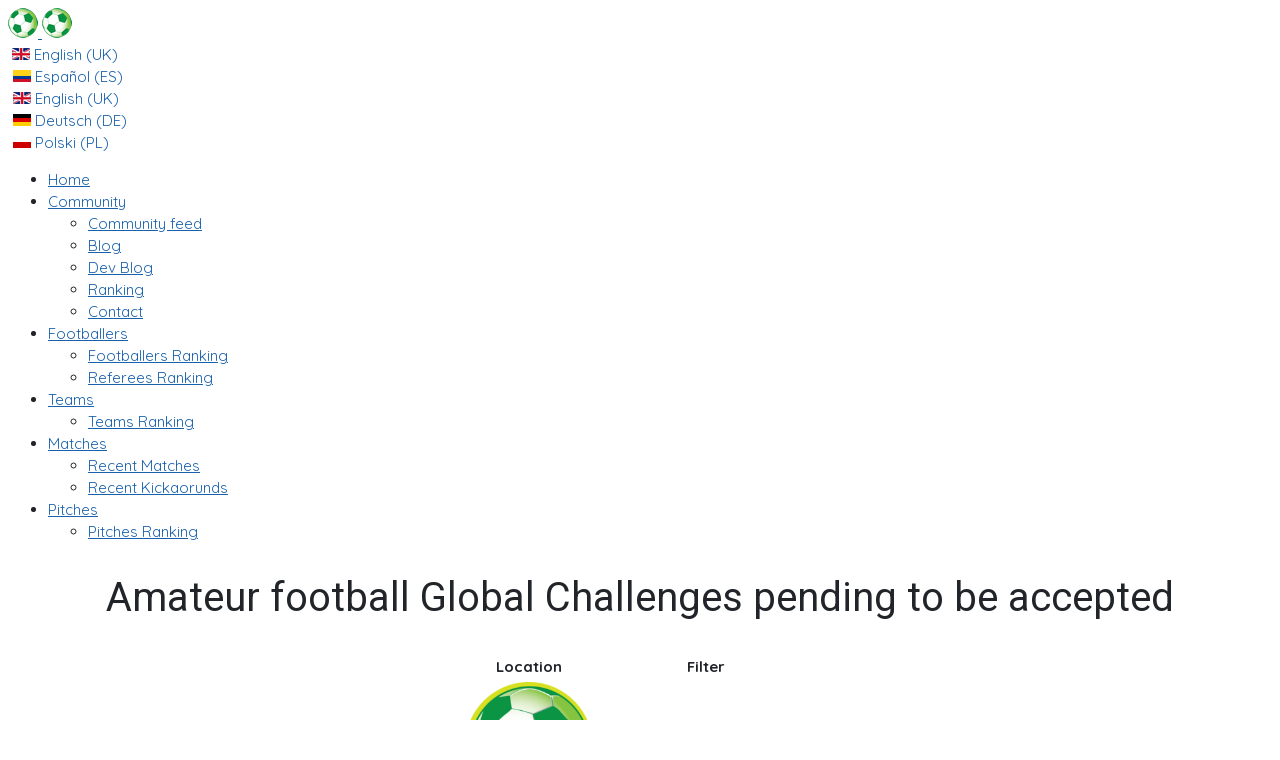

--- FILE ---
content_type: text/html; charset=utf-8
request_url: https://partidito.com/index.php?option=com_matches&match_status=4&Itemid=314&lang=en
body_size: 9311
content:
<!DOCTYPE html>
<html xmlns="http://www.w3.org/1999/xhtml" class="j3" xml:lang="en-gb" lang="en-gb" dir="ltr">

<head>
  <!-- Global site tag (gtag.js) - Google Analytics -->
<script async src="https://www.googletagmanager.com/gtag/js?id=UA-30665440-1"></script>
<script>
  window.dataLayer = window.dataLayer || [];
  function gtag(){dataLayer.push(arguments);}

  gtag('js', new Date());
gtag('consent', 'default', {
  'ad_storage': 'denied',
  'ad_user_data': 'denied',
  'ad_personalization': 'denied',
  'analytics_storage': 'denied'
});

  gtag('config', 'UA-30665440-1', { 'anonymize_ip': true });


console.log('all consent denied by default');

function allConsentDenied() {
  gtag('consent', 'update', {
    'ad_storage': 'denied',
    'ad_user_data': 'denied',
    'ad_personalization': 'denied',
    'analytics_storage': 'denied'
  });
gtag('set', 'ads_data_redaction', true);
console.log('all consent Denied');
  }

function allConsentGranted() {
  gtag('consent', 'update', {
    'ad_user_data': 'granted',
    'ad_personalization': 'granted',
    'ad_storage': 'granted',
    'analytics_storage': 'granted'
  });
console.log('all consent Granted');
  }
</script>

<script>
var gaProperty = 'UA-30665440-1';

// Disable tracking if the opt-out cookie exists.
var disableStr = 'ga-disable-' + gaProperty;
window[disableStr] = true;
console.log('GA Disabled by default');
if (document.cookie.indexOf(disableStr + '=false') > -1) {
  window[disableStr] = false;
  console.log('GA Enabled by cookie');
}

// Opt-out function
function gaOptout() {
  document.cookie = disableStr + '=true; expires=Thu, 31 Dec 2099 23:59:59 UTC; SameSite=None; Secure; path=/';
  window[disableStr] = true;
console.log('GA Disabled via gaOptout');
allConsentDenied();
console.log('allConsentDenied via gaOptout');

}
</script>



<!-- Hotjar Tracking Code for Partidito.com -->
<script>


if (document.cookie.indexOf(disableStr + '=false') > -1) {  
allConsentGranted();
console.log('allConsentGranted Enabled by cookie');

}


if (document.cookie.indexOf(disableStr + '=false') > -1) {


  (function(h,o,t,j,a,r){
        h.hj=h.hj||function(){(h.hj.q=h.hj.q||[]).push(arguments)};
        h._hjSettings={hjid:2483706,hjsv:6};
        a=o.getElementsByTagName('head')[0];
        r=o.createElement('script');r.async=1;
        r.src=t+h._hjSettings.hjid+j+h._hjSettings.hjsv;
        a.appendChild(r);
    })(window,document,'https://static.hotjar.com/c/hotjar-','.js?sv=');
console.log('Hotjar Enabled');
  
}
else{

allConsentDenied();
console.log('allConsentDenied Enabled via cookies');

window[disableStr] = true;
  console.log('Hotjar Disabled');

}

const queryString = window.location.search;
//console.log(queryString);

const urlParams = new URLSearchParams(queryString);

const extra_cookies = urlParams.get('extra_cookies')
console.log('extra_cookies');
console.log(extra_cookies);

if (extra_cookies  == 0) {
  document.cookie = disableStr + '=true; expires=Thu, 31 Dec 2099 23:59:59 UTC; SameSite=None; Secure; path=/';
  window[disableStr] = true;

  console.log('Disable GA and Hotjar cookies via extra_cookies');

allConsentDenied();
console.log('allConsentDenied Enabled via extra_cookies');
}

if (extra_cookies  == 1) {
allConsentGranted();
console.log('all Consent Granted via extra_cookies');

document.cookie = disableStr + '=false; expires=Thu, 31 Dec 2099 23:59:59 UTC; SameSite=None; Secure; path=/';
  window[disableStr] = false;

  console.log('Enable GA and Hotjar cookies via extra_cookies');
}
  
</script>

<script async src="https://pagead2.googlesyndication.com/pagead/js/adsbygoogle.js?client=ca-pub-7297216784839706"
     crossorigin="anonymous"></script>
  <meta http-equiv="content-type" content="text/html; charset=utf-8" />
	<meta name="keywords" content="Football, Soccer, Amateur, Social Network, Footballer, Ranking, Global, , , " />
	<meta name="description" content="Amateur football Global Challenges pending to be accepted" />
	<meta name="generator" content="Joomla! - Open Source Content Management" />
	<title>Amateur football Global Challenges pending to be accepted</title>
	<link href="/images/favicon.ico" rel="shortcut icon" type="image/x-icon" />
	<link href="/plugins/system/t4/themes/base/vendors/js-offcanvas/_css/js-offcanvas.css" rel="stylesheet" type="text/css" />
	<link href="https://fonts.googleapis.com/css?family=Quicksand%3A300%2C400%2C500%2C600%2C700%7CRoboto%3A" rel="stylesheet" type="text/css" />
	<link href="/plugins/system/t4/themes/base/vendors/font-awesome5/css/all.min.css" rel="stylesheet" type="text/css" />
	<link href="/plugins/system/t4/themes/base/vendors/font-awesome/css/font-awesome.min.css" rel="stylesheet" type="text/css" />
	<link href="/plugins/system/t4/themes/base/vendors/icomoon/css/icomoon.css" rel="stylesheet" type="text/css" />
	<link href="https://partidito.com/plugins/system/globalnotificationsbuilder/style.css.php?suffix=" rel="stylesheet" type="text/css" />
	<link href="https://partidito.com/modules/mod_cookienotificationsbuilder/style.css.php?suffix=395" rel="stylesheet" type="text/css" />
	<link href="https://partidito.com/modules/mod_cookienotificationsbuilder/assets/css/buttons.css" rel="stylesheet" type="text/css" />
	<link href="/media/mod_languages/css/template.css?f6b5ce66bcbb603cf98c6c7448a0b9a1" rel="stylesheet" type="text/css" />
	<link href="https://partidito.com/components/com_comprofiler/plugin/templates/default/bootstrap.css?v=a952e888e2e62a4c" rel="stylesheet" type="text/css" />
	<link href="https://partidito.com/components/com_comprofiler/plugin/templates/default/fontawesome.css?v=a952e888e2e62a4c" rel="stylesheet" type="text/css" />
	<link href="https://partidito.com/components/com_comprofiler/plugin/templates/default/template.css?v=a952e888e2e62a4c" rel="stylesheet" type="text/css" />
	<link href="https://partidito.com/components/com_comprofiler/plugin/templates/default/override.css?v=112789fcd46e694e" rel="stylesheet" type="text/css" />
	<link href="https://partidito.com/components/com_comprofiler/plugin/user/plug_cbconnect/css/cbconnect.css?v=1ab861cb87f762e7" rel="stylesheet" type="text/css" />
	<link href="/templates/t4_blank/css/template.css?a16dc3d5bb5877698f97c407c7edd853" rel="stylesheet" type="text/css" />
	<link href="/media/t4/css/51.css?9b0e0c8c35d602858319e7aff8b9b493" rel="stylesheet" type="text/css" />
	<script type="application/json" class="joomla-script-options new">{"csrf.token":"2a654605a9d606e19382f1d60c8a2249","system.paths":{"root":"","base":""},"system.keepalive":{"interval":1740000,"uri":"\/index.php?option=com_ajax&amp;format=json&amp;lang=en"}}</script>
	<script src="/media/jui/js/jquery.min.js?f6b5ce66bcbb603cf98c6c7448a0b9a1" type="text/javascript"></script>
	<script src="/media/jui/js/jquery-noconflict.js?f6b5ce66bcbb603cf98c6c7448a0b9a1" type="text/javascript"></script>
	<script src="/media/jui/js/jquery-migrate.min.js?f6b5ce66bcbb603cf98c6c7448a0b9a1" type="text/javascript"></script>
	<script src="/media/system/js/core.js?f6b5ce66bcbb603cf98c6c7448a0b9a1" type="text/javascript"></script>
	<script src="/plugins/system/t4/themes/base/vendors/bootstrap/js/bootstrap.bundle.js" type="text/javascript"></script>
	<script src="/plugins/system/t4/themes/base/vendors/js-offcanvas/_js/js-offcanvas.pkgd.js" type="text/javascript"></script>
	<script src="/plugins/system/t4/themes/base/vendors/bodyscrolllock/bodyScrollLock.min.js" type="text/javascript"></script>
	<script src="/plugins/system/t4/themes/base/js/offcanvas.js" type="text/javascript"></script>
	<script src="/templates/t4_blank/js/template.js" type="text/javascript"></script>
	<script src="/plugins/system/t4/themes/base/js/base.js?f6b5ce66bcbb603cf98c6c7448a0b9a1" type="text/javascript"></script>
	<script src="/media/jforce/js/jquery/jforce.noconflict.js" type="text/javascript"></script>
	<script src="https://partidito.com/modules/mod_cookienotificationsbuilder/assets/js/jquery.noty.packaged.min.js" type="text/javascript"></script>
	<script src="https://partidito.com/modules/mod_cookienotificationsbuilder/assets/js/jquery.cookielawnoty.js" type="text/javascript"></script>
	<script src="https://partidito.com/modules/mod_cookienotificationsbuilder/assets/js/jquery-ui.js" type="text/javascript"></script>
	<script src="https://partidito.com/modules/mod_cookienotificationsbuilder/assets/js/jquery.cookie.js" type="text/javascript"></script>
	<script src="https://partidito.com/modules/mod_cookienotificationsbuilder/assets/js/layouts/bottom.js" type="text/javascript"></script>
	<script src="https://partidito.com/modules/mod_cookienotificationsbuilder/assets/js/themes/default.js" type="text/javascript"></script>
	<!--[if lt IE 9]><script src="/media/system/js/polyfill.event.js?f6b5ce66bcbb603cf98c6c7448a0b9a1" type="text/javascript"></script><![endif]-->
	<script src="/media/system/js/keepalive.js?f6b5ce66bcbb603cf98c6c7448a0b9a1" type="text/javascript"></script>
	<script src="/plugins/system/t4/themes/base/js/megamenu.js" type="text/javascript"></script>
	<link rel="alternate" href="https://partidito.com/index.php?option=com_matches&match_status=4&Itemid=314&lang=en" hreflang="en" />
			<link rel="alternate" href="https://partidito.com/index.php?option=com_matches&match_status=4&Itemid=314&lang=es" hreflang="es" />
			<link rel="alternate" href="https://partidito.com/index.php?option=com_matches&match_status=4&Itemid=314&lang=de" hreflang="de" />
			<link rel="alternate" href="https://partidito.com/index.php?option=com_matches&match_status=4&Itemid=314&lang=pl" hreflang="pl" />
			<link rel="alternate" href="https://partidito.com/index.php?option=com_matches&match_status=4&Itemid=314&lang=fr" hreflang="fr" />
	<head prefix='og: http://ogp.me/ns# fb: http://ogp.me/ns/fb# partidito: http://ogp.me/ns/fb/partidito#'>
<meta property='fb:app_id' content='286338284748256' />		
<meta property='og:type'   content='website' />
<meta property='og:url'    content=https://partidito.com/index.php?option=com_matches&match_status=4&Itemid=314&lang=en />
<meta property='og:description'    content='Footballmatch.co - Amateur football Global Challenges pending to be accepted'/>
<meta property='og:title'  content='Amateur football Global Challenges pending to be accepted' />
<meta property='og:image'  content='https://partidito.com/images/comprofiler/plug_cbgroupjive/34/51_53513470ca53e.png' />
<meta property='og:image'  content='https://partidito.com/images/Partidito_logo_frontpage.png' />

<meta name='twitter:card' content='summary'>
<meta name='twitter:site' content='@asierraserna'>
<meta name='twitter:title' content='Amateur football Global Challenges pending to be accepted'>
<meta name='twitter:description' content='Footballmatch.co - Amateur football Global Challenges pending to be accepted'>
<meta name='twitter:image' content='https://partidito.com/images/comprofiler/plug_cbgroupjive/34/51_53513470ca53e.png'>
<meta name='twitter:image' content='https://partidito.com/images/Partidito_logo_frontpage.png'>

<meta name='author' content='Footballmatch.co'>
	<script type='text/javascript'>
					//CUSTOM TEXT
					var shownotycustomtext4024 = 0;
					var shownotycustomtextbutton4024 = 0;
					var customtextcookiekey4024 = '0';
					//INIZIALIZZO VAR PER CONTROLLO UTILIZZO COOKIE (CUSTOM TEXT) (SE UTILIZZARE I COOKIE O LASCIARE LE NOTIFICHE SEMPRE VISIBILI)
					var cookiemodecustom4024 = 0;
					
					//COOKIE LAW
					var shownotycookielawtext4024 = 1;
					var cookielawcookiekey4024 = 'cookie_law_access';
					var cookielawacceptAgreementcookiekey4024 = 'Accept_cookie';
					//INIZIALIZZO VAR PER CONTROLLO UTILIZZO COOKIE (COOKIE LAW) (SE UTILIZZARE I COOKIE O LASCIARE LE NOTIFICHE SEMPRE VISIBILI)
					var cookiemodecookielaw4024 = 1;
					
				
					
					//SE DIVERSO DA 0 SIGNIFICA CHE L'UTENTE HA DECISO DI UTILIZZARE LA GESTIONE DEI COOKIE (CUSTOM TEXT)
					if (cookiemodecustom4024 != 0 ){
						//CREO UN NUOVO COOKIE PER IL MESSAGGIO PERSONALIZZATO
						var cookie = jQuery.parseJSON(jQuery.cookie(customtextcookiekey4024));
						if(!cookie){
							cookie = new Array();
						}
					}
					
					
					//SE DIVERSO DA 0 SIGNIFICA CHE L'UTENTE HA DECISO DI UTILIZZARE LA GESTIONE DEI COOKIE (COOKIE LAW)
					if (cookiemodecookielaw4024 != 0 ){
						//CREO UN NUOVO COOKIE PER LA FUNZIONE COOKIE LAW
						var cookie = jQuery.parseJSON(jQuery.cookie(cookielawcookiekey4024));
						if(!cookie){
							cookie = new Array();
						}
					}
					
					jforce(document).ready(function ($) {
						 //Controllo se l'utente ha scelto di visualizzare il messaggio personalizzato
						if (shownotycustomtext4024!=0){
							//controllo, tramite cookie se l'utente ha già visualizzato il noty
							if(jQuery.cookie(customtextcookiekey4024)!='["'+customtextcookiekey4024+'"]'){
									//Controllo se ha abilitato i pulsanti
									if (shownotycustomtextbutton4024!=0) {
											customNotyTextButton(
											'0',
											0,
											0,
											'0',
											'0',
											'0',
											'0',
											0,
											'0',
											0,
											'0',
											'0',
											'0',
											'0',
											'0',
											'0',
											'0',
											'0',
											'0',
											0,
											'0');
									}else{
												customNotyTextNoButton(
												'0',
												0,
												0,
												'0',
												'0',
												'0',
												'0',
												0,
												'0',
												'0',
												0,
												'0');
										
									}//Fine controllo pulsanti
							}//Fine controllo cookie
						}//Fine controllo se attivo il messaggio personalizzato
						

						 //Controllo se l'utente ha scelto di visualizzare la funzione cookie law
						if (shownotycookielawtext4024!=0){
							//controllo, tramite cookie se l'utente ha già visualizzato il noty
							switch (cookiemodecookielaw4024){
									case 0:
									//cookie sempre visibile
									cookieLaw(
															'<div><br /><div>🍪 Cookies are files stored in your browser and are used by most of the websites to personalize your experience, including Ads 🍪</div><br /><h5>In Partidito we use cookies to improve the User Experience by studying the site use with Google Analytics and Hotjar</h5><br /><div>⚽❤️ Please accept the use of cookies to help us keep improving ⚽❤️</div><br /></div>',
															false,
															true,
															'information',
															'center',
															'defaultTheme',
															'swing',
															500,
															'button',
															'1',
															null,
															'cookie_law_access',
															'btn btn-danger',
															'I decline 😞',
															'Alright! Setting your preference. Enjoy football ⚽!',
															'1',
															'Thanks! Enjoy football ⚽!',
															'btn btn-primary',
															'I Accept 😊⚽',
															'https://partidito.com/index.php?option=com_home&view=home&Itemid=101&lang=en&extra_cookies=1',
															'_self',
															'1',
															'btn btn-primary',
															'Info',
															'Opening...',
															'https://partidito.com/index.php?option=com_content&view=article&id=6:privacy-policy&catid=2&lang=en&Itemid=481',
															'_self');
									break;
									case 1:
									//cookie mode
									if(jQuery.cookie(cookielawcookiekey4024)!='["'+cookielawcookiekey4024+'"]'){
										cookieLaw(
															'<div><br /><div>🍪 Cookies are files stored in your browser and are used by most of the websites to personalize your experience, including Ads 🍪</div><br /><h5>In Partidito we use cookies to improve the User Experience by studying the site use with Google Analytics and Hotjar</h5><br /><div>⚽❤️ Please accept the use of cookies to help us keep improving ⚽❤️</div><br /></div>',
															false,
															true,
															'information',
															'center',
															'defaultTheme',
															'swing',
															500,
															'button',
															'1',
															null,
															'cookie_law_access',
															'btn btn-danger',
															'I decline 😞',
															'Alright! Setting your preference. Enjoy football ⚽!',
															'1',
															'Thanks! Enjoy football ⚽!',
															'btn btn-primary',
															'I Accept 😊⚽',
															'https://partidito.com/index.php?option=com_home&view=home&Itemid=101&lang=en&extra_cookies=1',
															'_self',
															'1',
															'btn btn-primary',
															'Info',
															'Opening...',
															'https://partidito.com/index.php?option=com_content&view=article&id=6:privacy-policy&catid=2&lang=en&Itemid=481',
															'_self');
										}//Fine controllo cookie
									break;
									case 2:
									//Accept Agreement
									if(jQuery.cookie('Accept_cookie')!='["yes_accept_cookie"]'){
										cookieLaw(
															'<div><br /><div>🍪 Cookies are files stored in your browser and are used by most of the websites to personalize your experience, including Ads 🍪</div><br /><h5>In Partidito we use cookies to improve the User Experience by studying the site use with Google Analytics and Hotjar</h5><br /><div>⚽❤️ Please accept the use of cookies to help us keep improving ⚽❤️</div><br /></div>',
															false,
															true,
															'information',
															'center',
															'defaultTheme',
															'swing',
															500,
															'button',
															'1',
															null,
															'cookie_law_access',
															'btn btn-danger',
															'I decline 😞',
															'Alright! Setting your preference. Enjoy football ⚽!',
															'1',
															'Thanks! Enjoy football ⚽!',
															'btn btn-primary',
															'I Accept 😊⚽',
															'https://partidito.com/index.php?option=com_home&view=home&Itemid=101&lang=en&extra_cookies=1',
															'_self',
															'1',
															'btn btn-primary',
															'Info',
															'Opening...',
															'https://partidito.com/index.php?option=com_content&view=article&id=6:privacy-policy&catid=2&lang=en&Itemid=481',
															'_self');
										}//Fine controllo cookie
									break;
							}//Fine switch
							
						}//Fine controllo se attivo la funzione cookie law
						
						
						
					});
				</script>


  <meta name="viewport"  content="width=device-width, initial-scale=1, maximum-scale=1, user-scalable=yes"/>
  <style  type="text/css">
    @-webkit-viewport   { width: device-width; }
    @-moz-viewport      { width: device-width; }
    @-ms-viewport       { width: device-width; }
    @-o-viewport        { width: device-width; }
    @viewport           { width: device-width; }
  </style>
  <meta name="HandheldFriendly" content="true"/>
  <meta name="apple-mobile-web-app-capable" content="YES"/>
  <!-- //META FOR IOS & HANDHELD -->
  <script> 
var TxtRotate = function(el, toRotate, period) {
  this.toRotate = toRotate;
  this.el = el;
  this.loopNum = 0;
  this.period = parseInt(period, 10) || 2000;
  this.txt = '';
  this.tick();
  this.isDeleting = false;
};

TxtRotate.prototype.tick = function() {
  var i = this.loopNum % this.toRotate.length;
  var fullTxt = this.toRotate[i];

  if (this.isDeleting) {
    this.txt = fullTxt.substring(0, this.txt.length - 1);
  } else {
    this.txt = fullTxt.substring(0, this.txt.length + 1);
  }

  this.el.innerHTML = '<span class="wrap">'+this.txt+'</span>';

  var that = this;
  var delta = 300 - Math.random() * 100;

  if (this.isDeleting) { delta /= 2; }

  if (!this.isDeleting && this.txt === fullTxt) {
    delta = this.period;
    this.isDeleting = true;
  } else if (this.isDeleting && this.txt === '') {
    this.isDeleting = false;
    this.loopNum++;
    delta = 500;
  }

  setTimeout(function() {
    that.tick();
  }, delta);
};

window.onload = function() {
  var elements = document.getElementsByClassName('txt-rotate');
  for (var i=0; i<elements.length; i++) {
    var toRotate = elements[i].getAttribute('data-rotate');
    var period = elements[i].getAttribute('data-period');
    if (toRotate) {
      new TxtRotate(elements[i], JSON.parse(toRotate), period);
    }
  }
  // INJECT CSS
  var css = document.createElement("style");
  css.type = "text/css";
  css.innerHTML = ".txt-rotate > .wrap { border-right: 0.08em solid #666 }";
  document.body.appendChild(css);
};

</script>
</head>

<body class="site-partiditolanding navigation-english theme-default layout-partidito nav-breakpoint-md navigation-hide oc-desktop com_matches view- item-314" data-jver="3">
  
  <div class="t4-offcanvas" data-offcanvas-options='{"modifiers":"left,reveal"}' id="off-canvas-left-reveal" role="complementary" style="display:none;">
	<div class="t4-off-canvas-header">
	 		  <a href="https://partidito.com/" title="Partidito.com">
	  	    	      <img class="logo-img-sm d-block d-sm-none" src="/images/stories/logo.gif" alt="Partidito.com" />
	    	  	
	    	      <img class="logo-img d-none d-sm-block" src="/images/stories/logo.gif" alt="Partidito.com" />
	    
	  	  </a>
	  		<button type="button" class="close js-offcanvas-close" data-dismiss="modal" aria-hidden="true">×</button>
	</div>

	<div class="t4-off-canvas-body menu-item-drill" data-effect="drill">
		<div class="t4-module module " id="Mod391"><div class="module-inner"><div class="module-ct"><form action="https://partidito.com/index.php?option=com_comprofiler&amp;view=login&amp;lang=en" method="post" id="login-form" class="cbLoginForm">
	<input type="hidden" name="option" value="com_comprofiler" />
	<input type="hidden" name="view" value="login" />
	<input type="hidden" name="op2" value="login" />
	<input type="hidden" name="return" value="B:aHR0cHM6Ly9wYXJ0aWRpdG8uY29tL2luZGV4LnBocD9vcHRpb249Y29tX21hdGNoZXMmYW1wO21hdGNoX3N0YXR1cz00JmFtcDtJdGVtaWQ9MzE0JmFtcDtsYW5nPWVu" />
	<input type="hidden" name="message" value="0" />
	<input type="hidden" name="loginfrom" value="loginmodule" />
	<input type="hidden" name="cbsecuritym3" value="cbm_3cfb3194_3c10444f_ba5667b85c95a54420e51b1230f3827a" />
						<fieldset class="userdata">
			<p id="form-login-username">
								<input id="modlgn-username" type="text" name="username" class="inputbox" size="20" placeholder="Username" />
			</p>
			<p id="form-login-password">
								<input id="modlgn-passwd" type="password" name="passwd" class="inputbox" size="20" placeholder="Password"  />
			</p>
							<p id="form-login-secretkey">
										<input id="modlgn-secretkey" autocomplete="one-time-code" type="text" name="secretkey" tabindex="0" class="inputbox" size="20" placeholder="Secret Key"  />
				</p>
												<button type="submit" name="Submit" class="button">
													Log in							</button>
			<p class="cbLoginFormAfterButton"><div class="cb_template cb_template_default cbConnectButtons"><button type="button" class="btn btn-primary btn-sm btn-block text-truncate cbConnectButton cbConnectButtonIconText cbConnectButtonFacebook" onclick="window.location='https://partidito.com/index.php?option=com_comprofiler&view=pluginclass&plugin=cbconnect&provider=facebook&return=aHR0cHM6Ly9wYXJ0aWRpdG8uY29tL2luZGV4LnBocD9vcHRpb249Y29tX21hdGNoZXMmbWF0Y2hfc3RhdHVzPTQmSXRlbWlkPTMxNCZsYW5nPWVu&lang=en'; return false;" title="Sign in with your Facebook account"><span class="fa fa-facebook fa-lg cbConnectButtonPrefix"></span>Sign in with Facebook</button><button type="button" class="btn btn-light border btn-sm btn-block text-truncate cbConnectButton cbConnectButtonIconText cbConnectButtonGoogle" onclick="window.location='https://partidito.com/index.php?option=com_comprofiler&view=pluginclass&plugin=cbconnect&provider=google&return=aHR0cHM6Ly9wYXJ0aWRpdG8uY29tL2luZGV4LnBocD9vcHRpb249Y29tX21hdGNoZXMmbWF0Y2hfc3RhdHVzPTQmSXRlbWlkPTMxNCZsYW5nPWVu&lang=en'; return false;" title="Sign in with your Google account"><span class="fa fa-google fa-lg cbConnectButtonPrefix"></span>Sign in with Google</button></div></p>		</fieldset>
				<ul id="form-login-links">
							<li id="form-login-forgot">
					<a href="https://partidito.com/index.php?option=com_comprofiler&amp;view=lostpassword&amp;lang=en">
													<span class="cb_template cb_template_default">
								<span class="cbModuleForgotLoginIcon fa fa-unlock-alt" title="Forgot Login?"></span>
							</span>
																			Forgot Login?											</a>
				</li>
										<li id="form-login-register">
					<a href="https://partidito.com/index.php?option=com_comprofiler&amp;view=registers&amp;lang=en">
													<span class="cb_template cb_template_default">
								<span class="cbModuleRegisterIcon fa fa-edit" title="Sign up"></span>
							</span>
																			Sign up											</a>
				</li>
					</ul>
				</form>
</div></div></div><div class="t4-module module " id="Mod335"><div class="module-inner"><div class="module-ct"><nav class="navbar">
<ul  id=" " class="nav navbar-nav ">
<li class="nav-item item-101 default"><a href="/index.php?option=com_home&amp;view=home&amp;Itemid=101&amp;lang=en" itemprop="url" class="nav-link"><span itemprop="name"><span class="menu-item-title">Home</span></span></a></li><li class="nav-item item-472 deeper dropdown parent" data-level=1><a href="/index.php?option=com_comprofiler&amp;view=pluginclass&amp;plugin=cbactivity&amp;action=recentactivity&amp;Itemid=472&amp;lang=en" itemprop="url" class="nav-link dropdown-toggle" role="button" aria-haspopup="true" aria-expanded="false" data-toggle="dropdown"><span itemprop="name"><span class="menu-item-title">Community</span></span></a><ul class="dropdown-menu" data-bs-popper="static"><li class="nav-item item-622"><a href="/index.php?option=com_comprofiler&amp;view=pluginclass&amp;plugin=cbactivity&amp;action=recentactivity&amp;Itemid=622&amp;lang=en" itemprop="url" class="dropdown-item"><span itemprop="name"><span class="menu-item-title">Community feed</span></span></a></li><li class="nav-item item-481"><a href="/index.php?option=com_content&amp;view=featured&amp;Itemid=481&amp;lang=en" itemprop="url" class="dropdown-item"><span itemprop="name"><span class="menu-item-title">Blog</span></span></a></li><li class="nav-item item-312"><a href="/index.php?option=com_content&amp;view=category&amp;layout=blog&amp;id=19&amp;Itemid=312&amp;lang=en" itemprop="url" class="dropdown-item"><span itemprop="name"><span class="menu-item-title">Dev Blog</span></span></a></li><li class="nav-item item-471"><a href="/index.php?option=com_content&amp;view=article&amp;id=71&amp;Itemid=471&amp;lang=en" itemprop="url" class="dropdown-item"><span itemprop="name"><span class="menu-item-title">Ranking</span></span></a></li><li class="nav-item item-881"><a href="/index.php?option=com_contact_partidito&amp;view=contact_partidito&amp;Itemid=881&amp;lang=en" itemprop="url" class="dropdown-item"><span itemprop="name"><span class="menu-item-title">Contact</span></span></a></li></ul></li><li class="nav-item item-396 deeper dropdown parent" data-level=1><a href="/index.php?option=com_footballersranking&amp;Itemid=396&amp;lang=en" itemprop="url" class=" nav-link dropdown-toggle" role="button" aria-haspopup="true" aria-expanded="false" data-toggle="dropdown"><span itemprop="name"><span class="menu-item-title">Footballers</span></span></a><ul class="dropdown-menu" data-bs-popper="static"><li class="nav-item item-623"><a href="/index.php?option=com_footballersranking&amp;Itemid=623&amp;lang=en" itemprop="url" class=" dropdown-item"><span itemprop="name"><span class="menu-item-title">Footballers Ranking</span></span></a></li><li class="nav-item item-397"><a href="/index.php?option=com_refereesranking&amp;Itemid=397&amp;lang=en" itemprop="url" class=" dropdown-item"><span itemprop="name"><span class="menu-item-title">Referees Ranking</span></span></a></li></ul></li><li class="nav-item item-347 deeper dropdown parent" data-level=1><a href="/index.php?option=com_teamsranking&amp;Itemid=347&amp;lang=en" itemprop="url" class=" nav-link dropdown-toggle" role="button" aria-haspopup="true" aria-expanded="false" data-toggle="dropdown"><span itemprop="name"><span class="menu-item-title">Teams</span></span></a><ul class="dropdown-menu" data-bs-popper="static"><li class="nav-item item-362"><a href="/index.php?option=com_teamsranking&amp;Itemid=362&amp;lang=en" itemprop="url" class=" dropdown-item"><span itemprop="name"><span class="menu-item-title">Teams Ranking</span></span></a></li></ul></li><li class="nav-item item-314 current active deeper dropdown parent" data-level=1><a href="/index.php?option=com_matches&amp;match_status=3&amp;Itemid=314&amp;lang=en" itemprop="url" class=" nav-link dropdown-toggle" role="button" aria-haspopup="true" aria-expanded="false" data-toggle="dropdown"><span itemprop="name"><span class="menu-item-title">Matches</span></span></a><ul class="dropdown-menu" data-bs-popper="static"><li class="nav-item item-624"><a href="/index.php?option=com_matches&amp;match_status=3&amp;Itemid=624&amp;lang=en" itemprop="url" class=" dropdown-item"><span itemprop="name"><span class="menu-item-title">Recent Matches</span></span></a></li><li class="nav-item item-626"><a href="/index.php?option=com_events&amp;match_status=3&amp;Itemid=626&amp;lang=en" itemprop="url" class=" dropdown-item"><span itemprop="name"><span class="menu-item-title">Recent Kickaorunds</span></span></a></li></ul></li><li class="nav-item item-483 deeper dropdown parent" data-level=1><a href="/index.php?option=com_pitchesranking&amp;Itemid=483&amp;lang=en" itemprop="url" class=" nav-link dropdown-toggle" role="button" aria-haspopup="true" aria-expanded="false" data-toggle="dropdown"><span itemprop="name"><span class="menu-item-title">Pitches</span></span></a><ul class="dropdown-menu" data-bs-popper="static"><li class="nav-item item-625"><a href="/index.php?option=com_pitchesranking&amp;Itemid=625&amp;lang=en" itemprop="url" class=" dropdown-item"><span itemprop="name"><span class="menu-item-title">Pitches Ranking</span></span></a></li></ul></li></ul></nav></div></div></div>
	</div>

	</div>
  <main>
    <div class="t4-wrapper">
      <div class="t4-content">
        <div class="t4-content-inner">
          
<div id="t4-header" class="t4-section  t4-header  t4-palette-light">
<div class="t4-section-inner container"><div class="t4-row row">
<div class="t4-col logo col-sm col-md-3">
<div class="navbar-brand logo-image logo-control">
    <a href="https://partidito.com/" title="Partidito.com">
            <img class="logo-img-sm d-block d-sm-none" src="/images/stories/logo.gif" alt="Partidito.com" />
      	
          <img class="logo-img d-none d-sm-block" width="30" height="30" src="/images/stories/logo.gif" alt="Partidito.com" />
    
    </a>
  </div>

</div>
<div class="t4-col header-r col-sm col-md-3 offset-sm-4 offset-md-6">
<div class="mod-languages col-md-2">

	<div class="btn-group">
														<a href="#" data-toggle="dropdown" class="btn dropdown-toggle">
					<span class="caret"></span>
											&nbsp;<img src="/media/mod_languages/images/en.gif" alt="" />										English (UK)				</a>
																	<ul class="lang-block dropdown-menu" dir="ltr">
									<li>
				<a href="/index.php?option=com_home&amp;view=home&amp;Itemid=138&amp;lang=es">
											<img src="/media/mod_languages/images/es_co.gif" alt="" />									Español (ES)				</a>
				</li>
																<li class="lang-active">
				<a href="https://partidito.com/index.php?option=com_matches&match_status=4&Itemid=314&lang=en">
											<img src="/media/mod_languages/images/en.gif" alt="" />									English (UK)				</a>
				</li>
												<li>
				<a href="/index.php?option=com_home&amp;view=home&amp;Itemid=644&amp;lang=de">
											<img src="/media/mod_languages/images/de_de.gif" alt="" />									Deutsch (DE)				</a>
				</li>
												<li>
				<a href="/index.php?option=com_home&amp;view=home&amp;Itemid=933&amp;lang=pl">
											<img src="/media/mod_languages/images/pl_pl.gif" alt="" />									Polski (PL)				</a>
				</li>
							</ul>
	</div>

</div>

</div>
</div></div>
</div>

<div id="t4-mainnav" class="t4-section  t4-mainnav  border-top border-bottom">
<div class="t4-section-inner container"><div class="t4-navbar">
  
<nav class="navbar navbar-expand-md">
<div id="t4-megamenu-mainmenu" class="t4-megamenu collapse navbar-collapse flipping animate" data-duration="400">

<ul class="nav navbar-nav level0"  itemscope="itemscope" itemtype="http://www.schema.org/SiteNavigationElement">
<li class="nav-item default" data-id="101" data-level="1"><a href="/index.php?option=com_home&amp;view=home&amp;Itemid=101&amp;lang=en" itemprop="url" class="nav-link"><span itemprop="name"><span class="menu-item-title">Home</span></span></a></li><li class="nav-item dropdown parent" data-id="472" data-level="1"><a href="/index.php?option=com_comprofiler&amp;view=pluginclass&amp;plugin=cbactivity&amp;action=recentactivity&amp;Itemid=472&amp;lang=en" itemprop="url" class="nav-link dropdown-toggle" role="button" aria-haspopup="true" aria-expanded="false" data-toggle=""><span itemprop="name"><span class="menu-item-title">Community</span></span><i class="item-caret"></i></a><div class="dropdown-menu level1" data-bs-popper="static"><div class="dropdown-menu-inner"><ul><li class="nav-item" data-id="622" data-level="2"><a href="/index.php?option=com_comprofiler&amp;view=pluginclass&amp;plugin=cbactivity&amp;action=recentactivity&amp;Itemid=622&amp;lang=en" itemprop="url" class="dropdown-item"><span itemprop="name"><span class="menu-item-title">Community feed</span></span></a></li><li class="nav-item" data-id="481" data-level="2"><a href="/index.php?option=com_content&amp;view=featured&amp;Itemid=481&amp;lang=en" itemprop="url" class="dropdown-item"><span itemprop="name"><span class="menu-item-title">Blog</span></span></a></li><li class="nav-item" data-id="312" data-level="2"><a href="/index.php?option=com_content&amp;view=category&amp;layout=blog&amp;id=19&amp;Itemid=312&amp;lang=en" itemprop="url" class="dropdown-item"><span itemprop="name"><span class="menu-item-title">Dev Blog</span></span></a></li><li class="nav-item" data-id="471" data-level="2"><a href="/index.php?option=com_content&amp;view=article&amp;id=71&amp;Itemid=471&amp;lang=en" itemprop="url" class="dropdown-item"><span itemprop="name"><span class="menu-item-title">Ranking</span></span></a></li><li class="nav-item" data-id="881" data-level="2"><a href="/index.php?option=com_contact_partidito&amp;view=contact_partidito&amp;Itemid=881&amp;lang=en" itemprop="url" class="dropdown-item"><span itemprop="name"><span class="menu-item-title">Contact</span></span></a></li></ul></div></div></li><li class="nav-item dropdown parent" data-id="396" data-level="1"><a href="/index.php?option=com_footballersranking&amp;Itemid=396&amp;lang=en" itemprop="url" class=" nav-link dropdown-toggle" role="button" aria-haspopup="true" aria-expanded="false" data-toggle=""><span itemprop="name"><span class="menu-item-title">Footballers</span></span><i class="item-caret"></i></a><div class="dropdown-menu level1" data-bs-popper="static"><div class="dropdown-menu-inner"><ul><li class="nav-item" data-id="623" data-level="2"><a href="/index.php?option=com_footballersranking&amp;Itemid=623&amp;lang=en" itemprop="url" class=" dropdown-item"><span itemprop="name"><span class="menu-item-title">Footballers Ranking</span></span></a></li><li class="nav-item" data-id="397" data-level="2"><a href="/index.php?option=com_refereesranking&amp;Itemid=397&amp;lang=en" itemprop="url" class=" dropdown-item"><span itemprop="name"><span class="menu-item-title">Referees Ranking</span></span></a></li></ul></div></div></li><li class="nav-item dropdown parent" data-id="347" data-level="1"><a href="/index.php?option=com_teamsranking&amp;Itemid=347&amp;lang=en" itemprop="url" class=" nav-link dropdown-toggle" role="button" aria-haspopup="true" aria-expanded="false" data-toggle=""><span itemprop="name"><span class="menu-item-title">Teams</span></span><i class="item-caret"></i></a><div class="dropdown-menu level1" data-bs-popper="static"><div class="dropdown-menu-inner"><ul><li class="nav-item" data-id="362" data-level="2"><a href="/index.php?option=com_teamsranking&amp;Itemid=362&amp;lang=en" itemprop="url" class=" dropdown-item"><span itemprop="name"><span class="menu-item-title">Teams Ranking</span></span></a></li></ul></div></div></li><li class="nav-item current active dropdown parent" data-id="314" data-level="1"><a href="/index.php?option=com_matches&amp;match_status=3&amp;Itemid=314&amp;lang=en" itemprop="url" class=" nav-link dropdown-toggle" role="button" aria-haspopup="true" aria-expanded="false" data-toggle=""><span itemprop="name"><span class="menu-item-title">Matches</span></span><i class="item-caret"></i></a><div class="dropdown-menu level1" data-bs-popper="static"><div class="dropdown-menu-inner"><ul><li class="nav-item" data-id="624" data-level="2"><a href="/index.php?option=com_matches&amp;match_status=3&amp;Itemid=624&amp;lang=en" itemprop="url" class=" dropdown-item"><span itemprop="name"><span class="menu-item-title">Recent Matches</span></span></a></li><li class="nav-item" data-id="626" data-level="2"><a href="/index.php?option=com_events&amp;match_status=3&amp;Itemid=626&amp;lang=en" itemprop="url" class=" dropdown-item"><span itemprop="name"><span class="menu-item-title">Recent Kickaorunds</span></span></a></li></ul></div></div></li><li class="nav-item dropdown parent" data-id="483" data-level="1"><a href="/index.php?option=com_pitchesranking&amp;Itemid=483&amp;lang=en" itemprop="url" class=" nav-link dropdown-toggle" role="button" aria-haspopup="true" aria-expanded="false" data-toggle=""><span itemprop="name"><span class="menu-item-title">Pitches</span></span><i class="item-caret"></i></a><div class="dropdown-menu level1" data-bs-popper="static"><div class="dropdown-menu-inner"><ul><li class="nav-item" data-id="625" data-level="2"><a href="/index.php?option=com_pitchesranking&amp;Itemid=625&amp;lang=en" itemprop="url" class=" dropdown-item"><span itemprop="name"><span class="menu-item-title">Pitches Ranking</span></span></a></li></ul></div></div></li></ul></div>
</nav>

  <span id="triggerButton" class="btn js-offcanvas-trigger t4-offcanvas-toggle" data-offcanvas-trigger="off-canvas-left-reveal"><i class="fa fa-bars toggle-bars"></i></span>
</div></div>
</div>




<div id="t4-main-body" class="t4-section  t4-main-body">
<div class="t4-section-inner container"><div class="t4-row row">
<div class="t4-col col-md">
<script language="javascript" type="text/javascript">
function filter_category(cat_id){
location.href = "index.php?option=com_matches&match_status=4&Itemid=314&category_id="+cat_id;
    }
function filter_time(time_id){
location.href = "index.php?option=com_matches&match_status=4&Itemid=314&time_id="+time_id;
    }
function filter_football(football_id){
location.href = "index.php?option=com_matches&match_status=4&Itemid=314&football_id="+football_id;
    }
</script>
<center><h1>Amateur football Global Challenges pending to be accepted</h1><div><table class='table table-bordered table-condensed'>
<tbody>
<tr>
<th><center>Location</th>
<th><center>Filter</th>
</tr>
<tr><td><div class='text-center center-block'><a href='https://partidito.com/index.php?option=com_comprofiler&task=pluginclass&plugin=cbgroupjive&action=categories&func=show&cat=34' target='_blank'><img src='https://partidito.com/images/comprofiler/plug_cbgroupjive/34/51_53513470ca53e.png' width='128'></a><br>  
<a href='https://partidito.com/index.php?option=com_comprofiler&task=pluginclass&plugin=cbgroupjive&action=categories&func=show&cat=34' target='_self'>Global</a></div></td><td><select class="form-control" id="category_id" name="category_id" onchange="filter_category(this.value)">
<option value=''>Select Location</option>
<option value='34'>Global</option><option value='35'>&zwnj;&nbsp;Africa</option><option value='110'>&zwnj;&nbsp;&nbsp;&nbsp;Cameroon</option><option value='111'>&zwnj;&nbsp;&nbsp;&nbsp;&nbsp;&nbsp;&nbsp;Yaoundé</option><option value='103'>&zwnj;&nbsp;&nbsp;&nbsp;Nigeria</option><option value='104'>&zwnj;&nbsp;&nbsp;&nbsp;&nbsp;&nbsp;&nbsp;Abuja</option><option value='144'>&zwnj;&nbsp;&nbsp;&nbsp;&nbsp;&nbsp;&nbsp;Kano</option><option value='105'>&zwnj;&nbsp;&nbsp;&nbsp;&nbsp;&nbsp;&nbsp;Lagos</option><option value='106'>&zwnj;&nbsp;&nbsp;&nbsp;Senegal</option><option value='107'>&zwnj;&nbsp;&nbsp;&nbsp;&nbsp;&nbsp;&nbsp;Dakar</option><option value='108'>&zwnj;&nbsp;&nbsp;&nbsp;&nbsp;&nbsp;&nbsp;Fatick</option><option value='109'>&zwnj;&nbsp;&nbsp;&nbsp;&nbsp;&nbsp;&nbsp;Kaolack</option><option value='143'>&zwnj;&nbsp;Central America</option><option value='145'>&zwnj;&nbsp;&nbsp;&nbsp;Costa Rica</option><option value='148'>&zwnj;&nbsp;&nbsp;&nbsp;&nbsp;&nbsp;&nbsp;Puerto Limón</option><option value='147'>&zwnj;&nbsp;&nbsp;&nbsp;&nbsp;&nbsp;&nbsp;San José</option><option value='141'>&zwnj;&nbsp;&nbsp;&nbsp;El Salvador</option><option value='142'>&zwnj;&nbsp;&nbsp;&nbsp;&nbsp;&nbsp;&nbsp;San Salvador</option><option value='139'>&zwnj;&nbsp;&nbsp;&nbsp;Panama</option><option value='140'>&zwnj;&nbsp;&nbsp;&nbsp;&nbsp;&nbsp;&nbsp;Ciudad de Panama</option><option value='39'>&zwnj;&nbsp;Europe</option><option value='82'>&zwnj;&nbsp;&nbsp;&nbsp;Deutschland</option><option value='83'>&zwnj;&nbsp;&nbsp;&nbsp;&nbsp;&nbsp;&nbsp;Berlin</option><option value='120'>&zwnj;&nbsp;&nbsp;&nbsp;&nbsp;&nbsp;&nbsp;Heidelberg</option><option value='84'>&zwnj;&nbsp;&nbsp;&nbsp;&nbsp;&nbsp;&nbsp;München</option><option value='85'>&zwnj;&nbsp;&nbsp;&nbsp;&nbsp;&nbsp;&nbsp;Stuttgart</option><option value='58'>&zwnj;&nbsp;&nbsp;&nbsp;England</option><option value='67'>&zwnj;&nbsp;&nbsp;&nbsp;&nbsp;&nbsp;&nbsp;Birmingham</option><option value='90'>&zwnj;&nbsp;&nbsp;&nbsp;&nbsp;&nbsp;&nbsp;Liverpool</option><option value='63'>&zwnj;&nbsp;&nbsp;&nbsp;&nbsp;&nbsp;&nbsp;London</option><option value='62'>&zwnj;&nbsp;&nbsp;&nbsp;&nbsp;&nbsp;&nbsp;Manchester</option><option value='64'>&zwnj;&nbsp;&nbsp;&nbsp;&nbsp;&nbsp;&nbsp;Reading</option><option value='99'>&zwnj;&nbsp;&nbsp;&nbsp;España</option><option value='101'>&zwnj;&nbsp;&nbsp;&nbsp;&nbsp;&nbsp;&nbsp;Barcelona</option><option value='100'>&zwnj;&nbsp;&nbsp;&nbsp;&nbsp;&nbsp;&nbsp;Madrid</option><option value='68'>&zwnj;&nbsp;&nbsp;&nbsp;Greece</option><option value='71'>&zwnj;&nbsp;&nbsp;&nbsp;&nbsp;&nbsp;&nbsp;Athens</option><option value='69'>&zwnj;&nbsp;&nbsp;&nbsp;&nbsp;&nbsp;&nbsp;Lamia</option><option value='72'>&zwnj;&nbsp;&nbsp;&nbsp;&nbsp;&nbsp;&nbsp;Nafpliocoa</option><option value='70'>&zwnj;&nbsp;&nbsp;&nbsp;&nbsp;&nbsp;&nbsp;Thessaloniki</option><option value='93'>&zwnj;&nbsp;&nbsp;&nbsp;Italia</option><option value='102'>&zwnj;&nbsp;&nbsp;&nbsp;&nbsp;&nbsp;&nbsp;Milan</option><option value='94'>&zwnj;&nbsp;&nbsp;&nbsp;&nbsp;&nbsp;&nbsp;Roma</option><option value='131'>&zwnj;&nbsp;&nbsp;&nbsp;Poland - Polska</option><option value='132'>&zwnj;&nbsp;&nbsp;&nbsp;&nbsp;&nbsp;&nbsp;Poznan</option><option value='133'>&zwnj;&nbsp;&nbsp;&nbsp;&nbsp;&nbsp;&nbsp;Warsaw</option><option value='97'>&zwnj;&nbsp;&nbsp;&nbsp;Portugal</option><option value='98'>&zwnj;&nbsp;&nbsp;&nbsp;&nbsp;&nbsp;&nbsp;Lisboa</option><option value='129'>&zwnj;&nbsp;&nbsp;&nbsp;République française - France</option><option value='130'>&zwnj;&nbsp;&nbsp;&nbsp;&nbsp;&nbsp;&nbsp;Paris</option><option value='91'>&zwnj;&nbsp;&nbsp;&nbsp;Scotland</option><option value='92'>&zwnj;&nbsp;&nbsp;&nbsp;&nbsp;&nbsp;&nbsp;Glasgow</option><option value='86'>&zwnj;&nbsp;&nbsp;&nbsp;Switzerland</option><option value='87'>&zwnj;&nbsp;&nbsp;&nbsp;&nbsp;&nbsp;&nbsp;Zürich</option><option value='34'>&zwnj;&nbsp;Global</option><option value='35'>&zwnj;&nbsp;&nbsp;&nbsp;Africa</option><option value='110'>&zwnj;&nbsp;&nbsp;&nbsp;&nbsp;&nbsp;&nbsp;Cameroon</option><option value='103'>&zwnj;&nbsp;&nbsp;&nbsp;&nbsp;&nbsp;&nbsp;Nigeria</option><option value='106'>&zwnj;&nbsp;&nbsp;&nbsp;&nbsp;&nbsp;&nbsp;Senegal</option><option value='143'>&zwnj;&nbsp;&nbsp;&nbsp;Central America</option><option value='145'>&zwnj;&nbsp;&nbsp;&nbsp;&nbsp;&nbsp;&nbsp;Costa Rica</option><option value='141'>&zwnj;&nbsp;&nbsp;&nbsp;&nbsp;&nbsp;&nbsp;El Salvador</option><option value='139'>&zwnj;&nbsp;&nbsp;&nbsp;&nbsp;&nbsp;&nbsp;Panama</option><option value='39'>&zwnj;&nbsp;&nbsp;&nbsp;Europe</option><option value='82'>&zwnj;&nbsp;&nbsp;&nbsp;&nbsp;&nbsp;&nbsp;Deutschland</option><option value='58'>&zwnj;&nbsp;&nbsp;&nbsp;&nbsp;&nbsp;&nbsp;England</option><option value='99'>&zwnj;&nbsp;&nbsp;&nbsp;&nbsp;&nbsp;&nbsp;España</option><option value='68'>&zwnj;&nbsp;&nbsp;&nbsp;&nbsp;&nbsp;&nbsp;Greece</option><option value='93'>&zwnj;&nbsp;&nbsp;&nbsp;&nbsp;&nbsp;&nbsp;Italia</option><option value='131'>&zwnj;&nbsp;&nbsp;&nbsp;&nbsp;&nbsp;&nbsp;Poland - Polska</option><option value='97'>&zwnj;&nbsp;&nbsp;&nbsp;&nbsp;&nbsp;&nbsp;Portugal</option><option value='129'>&zwnj;&nbsp;&nbsp;&nbsp;&nbsp;&nbsp;&nbsp;République française - France</option><option value='91'>&zwnj;&nbsp;&nbsp;&nbsp;&nbsp;&nbsp;&nbsp;Scotland</option><option value='86'>&zwnj;&nbsp;&nbsp;&nbsp;&nbsp;&nbsp;&nbsp;Switzerland</option><option value='34'>&zwnj;&nbsp;&nbsp;&nbsp;Global</option><option value='35'>&zwnj;&nbsp;&nbsp;&nbsp;&nbsp;&nbsp;&nbsp;Africa</option><option value='36'>&zwnj;&nbsp;&nbsp;&nbsp;&nbsp;&nbsp;&nbsp;Antartica</option><option value='37'>&zwnj;&nbsp;&nbsp;&nbsp;&nbsp;&nbsp;&nbsp;Asia</option><option value='38'>&zwnj;&nbsp;&nbsp;&nbsp;&nbsp;&nbsp;&nbsp;Central America</option><option value='143'>&zwnj;&nbsp;&nbsp;&nbsp;&nbsp;&nbsp;&nbsp;Central America</option><option value='39'>&zwnj;&nbsp;&nbsp;&nbsp;&nbsp;&nbsp;&nbsp;Europe</option><option value='34'>&zwnj;&nbsp;&nbsp;&nbsp;&nbsp;&nbsp;&nbsp;Global</option><option value='40'>&zwnj;&nbsp;&nbsp;&nbsp;&nbsp;&nbsp;&nbsp;North America</option><option value='41'>&zwnj;&nbsp;&nbsp;&nbsp;&nbsp;&nbsp;&nbsp;Oceania</option><option value='42'>&zwnj;&nbsp;&nbsp;&nbsp;&nbsp;&nbsp;&nbsp;South America</option><option value='40'>&zwnj;&nbsp;&nbsp;&nbsp;North America</option><option value='88'>&zwnj;&nbsp;&nbsp;&nbsp;&nbsp;&nbsp;&nbsp;Canada</option><option value='65'>&zwnj;&nbsp;&nbsp;&nbsp;&nbsp;&nbsp;&nbsp;Mexico</option><option value='74'>&zwnj;&nbsp;&nbsp;&nbsp;&nbsp;&nbsp;&nbsp;United States of America</option><option value='42'>&zwnj;&nbsp;&nbsp;&nbsp;South America</option><option value='44'>&zwnj;&nbsp;&nbsp;&nbsp;&nbsp;&nbsp;&nbsp;Argentina</option><option value='46'>&zwnj;&nbsp;&nbsp;&nbsp;&nbsp;&nbsp;&nbsp;Brasil</option><option value='115'>&zwnj;&nbsp;&nbsp;&nbsp;&nbsp;&nbsp;&nbsp;Chile</option><option value='43'>&zwnj;&nbsp;&nbsp;&nbsp;&nbsp;&nbsp;&nbsp;Colombia</option><option value='45'>&zwnj;&nbsp;&nbsp;&nbsp;&nbsp;&nbsp;&nbsp;Ecuador</option><option value='47'>&zwnj;&nbsp;&nbsp;&nbsp;&nbsp;&nbsp;&nbsp;Peru</option><option value='40'>&zwnj;&nbsp;North America</option><option value='88'>&zwnj;&nbsp;&nbsp;&nbsp;Canada</option><option value='89'>&zwnj;&nbsp;&nbsp;&nbsp;&nbsp;&nbsp;&nbsp;Toronto</option><option value='65'>&zwnj;&nbsp;&nbsp;&nbsp;Mexico</option><option value='73'>&zwnj;&nbsp;&nbsp;&nbsp;&nbsp;&nbsp;&nbsp;Ciudad de Mexico</option><option value='74'>&zwnj;&nbsp;&nbsp;&nbsp;United States of America</option><option value='78'>&zwnj;&nbsp;&nbsp;&nbsp;&nbsp;&nbsp;&nbsp;Los Angeles</option><option value='117'>&zwnj;&nbsp;&nbsp;&nbsp;&nbsp;&nbsp;&nbsp;Miami</option><option value='81'>&zwnj;&nbsp;&nbsp;&nbsp;&nbsp;&nbsp;&nbsp;New Jersey</option><option value='80'>&zwnj;&nbsp;&nbsp;&nbsp;&nbsp;&nbsp;&nbsp;New York City</option><option value='79'>&zwnj;&nbsp;&nbsp;&nbsp;&nbsp;&nbsp;&nbsp;Sacramento</option><option value='77'>&zwnj;&nbsp;&nbsp;&nbsp;&nbsp;&nbsp;&nbsp;San Francisco</option><option value='42'>&zwnj;&nbsp;South America</option><option value='44'>&zwnj;&nbsp;&nbsp;&nbsp;Argentina</option><option value='56'>&zwnj;&nbsp;&nbsp;&nbsp;&nbsp;&nbsp;&nbsp;Buenos Aires</option><option value='46'>&zwnj;&nbsp;&nbsp;&nbsp;Brasil</option><option value='52'>&zwnj;&nbsp;&nbsp;&nbsp;&nbsp;&nbsp;&nbsp;Belo Horizonte</option><option value='53'>&zwnj;&nbsp;&nbsp;&nbsp;&nbsp;&nbsp;&nbsp;Fortaleza</option><option value='54'>&zwnj;&nbsp;&nbsp;&nbsp;&nbsp;&nbsp;&nbsp;Rio de Janeiro</option><option value='55'>&zwnj;&nbsp;&nbsp;&nbsp;&nbsp;&nbsp;&nbsp;Sao Paulo</option><option value='115'>&zwnj;&nbsp;&nbsp;&nbsp;Chile</option><option value='116'>&zwnj;&nbsp;&nbsp;&nbsp;&nbsp;&nbsp;&nbsp;Santiago</option><option value='43'>&zwnj;&nbsp;&nbsp;&nbsp;Colombia</option><option value='135'>&zwnj;&nbsp;&nbsp;&nbsp;&nbsp;&nbsp;&nbsp;Armenia</option><option value='113'>&zwnj;&nbsp;&nbsp;&nbsp;&nbsp;&nbsp;&nbsp;Barranquilla</option><option value='49'>&zwnj;&nbsp;&nbsp;&nbsp;&nbsp;&nbsp;&nbsp;Bogota</option><option value='66'>&zwnj;&nbsp;&nbsp;&nbsp;&nbsp;&nbsp;&nbsp;Cali</option><option value='112'>&zwnj;&nbsp;&nbsp;&nbsp;&nbsp;&nbsp;&nbsp;Cartagena</option><option value='134'>&zwnj;&nbsp;&nbsp;&nbsp;&nbsp;&nbsp;&nbsp;Manizales</option><option value='50'>&zwnj;&nbsp;&nbsp;&nbsp;&nbsp;&nbsp;&nbsp;Medellin</option><option value='118'>&zwnj;&nbsp;&nbsp;&nbsp;&nbsp;&nbsp;&nbsp;Melgar</option><option value='136'>&zwnj;&nbsp;&nbsp;&nbsp;&nbsp;&nbsp;&nbsp;Pereira</option><option value='114'>&zwnj;&nbsp;&nbsp;&nbsp;&nbsp;&nbsp;&nbsp;Santa Marta</option><option value='121'>&zwnj;&nbsp;&nbsp;&nbsp;&nbsp;&nbsp;&nbsp;Villavicencio</option><option value='45'>&zwnj;&nbsp;&nbsp;&nbsp;Ecuador</option><option value='119'>&zwnj;&nbsp;&nbsp;&nbsp;&nbsp;&nbsp;&nbsp;Guayaquil</option><option value='51'>&zwnj;&nbsp;&nbsp;&nbsp;&nbsp;&nbsp;&nbsp;Quito</option><option value='47'>&zwnj;&nbsp;&nbsp;&nbsp;Peru</option><option value='48'>&zwnj;&nbsp;&nbsp;&nbsp;&nbsp;&nbsp;&nbsp;Lima</option></select><br><!--- <select class="form-control" id="time_id" name="time_id" onchange="filter_time(this.value)"> --->
<select class="form-control" id="football_id" name="football_id" onchange="filter_football(this.value)">
<option value=''>Select Football type</option>
<option value='5'>Five (4 to 6 footballers)</option>
<option value='8'>Eight (7 to 9 footballers)</option>
<option value='11'>Eleven (10 to 11 footballers)</option></select><br><div class='text-center center-block'></div></tbody></table></div><br><br><a href='https://partidito.com/index.php?option=com_matches&match_status=1&Itemid=314'>Next Matches</a> | <a href='https://partidito.com/index.php?option=com_matches&match_status=2&Itemid=314'>Next 24 hours</a> | <a href='https://partidito.com/index.php?option=com_matches&match_status=3&Itemid=314'>Past scores</a> | <a href='https://partidito.com/index.php?option=com_matches&match_status=4&Itemid=314'>Waiting to be accepted</a> | <a href='https://partidito.com/index.php?option=com_matches&match_status=5&Itemid=314'>Never accepted</a> | <a href='https://partidito.com/index.php?option=com_matches&match_status=6&Itemid=314'>Rejected Challenge</a> | <a href='https://partidito.com/index.php?option=com_matches&match_status=7&Itemid=314'>Rejected Score</a><br><br> <H2></H2><br>
</div>


</div></div>
</div>




<div id="t4-footer" class="t4-section  t4-footer">
<div class="t4-section-inner container"><div class="t4-row row">
<div class="t4-col footer col-sm">
<div class="mod-languages col-md-2">

	<div class="btn-group">
														<a href="#" data-toggle="dropdown" class="btn dropdown-toggle">
					<span class="caret"></span>
											&nbsp;<img src="/media/mod_languages/images/en.gif" alt="" />										English (UK)				</a>
																	<ul class="lang-block dropdown-menu" dir="ltr">
									<li>
				<a href="/index.php?option=com_home&amp;view=home&amp;Itemid=138&amp;lang=es">
											<img src="/media/mod_languages/images/es_co.gif" alt="" />									Español (ES)				</a>
				</li>
																<li class="lang-active">
				<a href="https://partidito.com/index.php?option=com_matches&match_status=4&Itemid=314&lang=en">
											<img src="/media/mod_languages/images/en.gif" alt="" />									English (UK)				</a>
				</li>
												<li>
				<a href="/index.php?option=com_home&amp;view=home&amp;Itemid=644&amp;lang=de">
											<img src="/media/mod_languages/images/de_de.gif" alt="" />									Deutsch (DE)				</a>
				</li>
												<li>
				<a href="/index.php?option=com_home&amp;view=home&amp;Itemid=933&amp;lang=pl">
											<img src="/media/mod_languages/images/pl_pl.gif" alt="" />									Polski (PL)				</a>
				</li>
							</ul>
	</div>

</div>


<div class="custom"  >
	<div class="row">
<div class="col-sm-6 col-xs-12"><a href="/index.php"><img src="/images/stories/logo.png" alt="Logo Partidito.com" /></a>
<ul>
<li>Copyright © 2014 Partidito.com All Rights Reserved.</li>
<li><strong>Email:</strong> info@partidito.com</li>
<li><a href="https://www.partidito.com/index.php?option=com_content&amp;view=article&amp;id=6:privacy-policy&amp;catid=2&amp;lang=en&amp;Itemid=481">Privacy Policy</a></li>
<li><a href="/index.php?option=com_contact_partidito&amp;view=contact_partidito&amp;Itemid=881&amp;lang=en">Contact</a></li>
</ul>
</div>
</div></div>

</div>

</div></div>
</div><a href='javascript:' id='back-to-top'><i class='fa fa-chevron-up'></i></a>
        </div>
      </div>
    </div>
  </main>
  
</body>
</html>


--- FILE ---
content_type: application/javascript
request_url: https://partidito.com/media/jforce/js/jquery/jforce.noconflict.js
body_size: -836
content:
jQuery.noConflict();

//var $ = jQuery.noConflict();
var jforce = jQuery.noConflict();